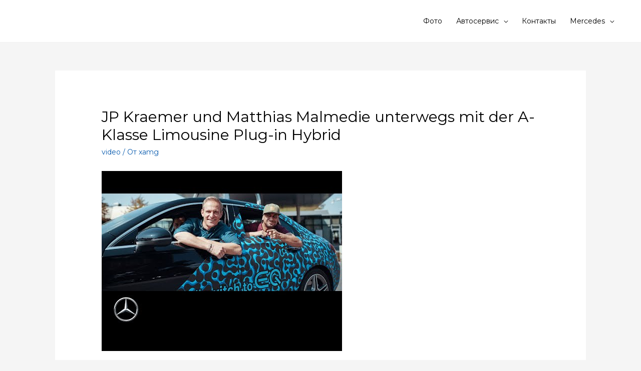

--- FILE ---
content_type: text/html; charset=UTF-8
request_url: https://xamg.ru/jp-kraemer-und-matthias-malmedie-unterwegs-mit-der-a-klasse-limousine-plug-in-hybrid/
body_size: 14553
content:
<!DOCTYPE html><html lang="ru-RU"><head><meta name="yandex-verification" content="d078ee9bf97dd025" /><meta charset="UTF-8"><meta name="viewport" content="width=device-width, initial-scale=1"><link rel="profile" href="https://gmpg.org/xfn/11"><meta name='robots' content='index, follow, max-image-preview:large, max-snippet:-1, max-video-preview:-1' /><link media="all" href="https://xamg.ru/wp-content/cache/autoptimize/css/autoptimize_982884bac356d1587c9382ef2c3a765b.css" rel="stylesheet"><title>JP Kraemer und Matthias Malmedie unterwegs mit der A-Klasse Limousine Plug-in Hybrid - СТО Mercedes-Benz AMG</title><link rel="canonical" href="https://xamg.ru/jp-kraemer-und-matthias-malmedie-unterwegs-mit-der-a-klasse-limousine-plug-in-hybrid/" /><meta property="og:locale" content="ru_RU" /><meta property="og:type" content="article" /><meta property="og:title" content="JP Kraemer und Matthias Malmedie unterwegs mit der A-Klasse Limousine Plug-in Hybrid - СТО Mercedes-Benz AMG" /><meta property="og:description" content="A 200 Limousine: Kraftstoffverbrauch kombiniert: 5,7–5,2 l/100 km; CO2-Emissionen kombiniert: 129–119 g/km.* | A 250 e Limousine: Kraftstoffverbrauch kombiniert gewichtet: 1,5–1,3 l/100 km; CO2-Emissionen kombiniert gewichtet: 35–31 g/km; Stromverbrauch gewichtet: 15,2–14,5 kWh/100 km.** A-Klasse Limousine im Doppelpack: JP Kraemer und Matthias Malmedie machen sich im A 200 auf den Weg zum Mercedes-Benz Kundencenter Sindelfingen. Dort &hellip; JP Kraemer und Matthias Malmedie unterwegs mit der A-Klasse Limousine Plug-in Hybrid Читать полностью &raquo;" /><meta property="og:url" content="https://xamg.ru/jp-kraemer-und-matthias-malmedie-unterwegs-mit-der-a-klasse-limousine-plug-in-hybrid/" /><meta property="og:site_name" content="СТО Mercedes-Benz AMG" /><meta property="article:published_time" content="2020-03-23T00:02:45+00:00" /><meta property="og:image" content="https://i1.ytimg.com/vi/LXUM9KP43eY/hqdefault.jpg" /><meta name="author" content="xamg" /><meta name="twitter:card" content="summary_large_image" /><meta name="twitter:label1" content="Написано автором" /><meta name="twitter:data1" content="xamg" /><meta name="twitter:label2" content="Примерное время для чтения" /><meta name="twitter:data2" content="1 минута" /> <script type="application/ld+json" class="yoast-schema-graph">{"@context":"https://schema.org","@graph":[{"@type":"WebPage","@id":"https://xamg.ru/jp-kraemer-und-matthias-malmedie-unterwegs-mit-der-a-klasse-limousine-plug-in-hybrid/","url":"https://xamg.ru/jp-kraemer-und-matthias-malmedie-unterwegs-mit-der-a-klasse-limousine-plug-in-hybrid/","name":"JP Kraemer und Matthias Malmedie unterwegs mit der A-Klasse Limousine Plug-in Hybrid - СТО Mercedes-Benz AMG","isPartOf":{"@id":"https://xamg.ru/#website"},"primaryImageOfPage":{"@id":"https://xamg.ru/jp-kraemer-und-matthias-malmedie-unterwegs-mit-der-a-klasse-limousine-plug-in-hybrid/#primaryimage"},"image":{"@id":"https://xamg.ru/jp-kraemer-und-matthias-malmedie-unterwegs-mit-der-a-klasse-limousine-plug-in-hybrid/#primaryimage"},"thumbnailUrl":"https://i1.ytimg.com/vi/LXUM9KP43eY/hqdefault.jpg","datePublished":"2020-03-23T00:02:45+00:00","dateModified":"2020-03-23T00:02:45+00:00","author":{"@id":"https://xamg.ru/#/schema/person/d22aafa0a72f5d427f87f4cc9ac35f91"},"breadcrumb":{"@id":"https://xamg.ru/jp-kraemer-und-matthias-malmedie-unterwegs-mit-der-a-klasse-limousine-plug-in-hybrid/#breadcrumb"},"inLanguage":"ru-RU","potentialAction":[{"@type":"ReadAction","target":["https://xamg.ru/jp-kraemer-und-matthias-malmedie-unterwegs-mit-der-a-klasse-limousine-plug-in-hybrid/"]}]},{"@type":"ImageObject","inLanguage":"ru-RU","@id":"https://xamg.ru/jp-kraemer-und-matthias-malmedie-unterwegs-mit-der-a-klasse-limousine-plug-in-hybrid/#primaryimage","url":"https://i1.ytimg.com/vi/LXUM9KP43eY/hqdefault.jpg","contentUrl":"https://i1.ytimg.com/vi/LXUM9KP43eY/hqdefault.jpg"},{"@type":"BreadcrumbList","@id":"https://xamg.ru/jp-kraemer-und-matthias-malmedie-unterwegs-mit-der-a-klasse-limousine-plug-in-hybrid/#breadcrumb","itemListElement":[{"@type":"ListItem","position":1,"name":"Главная страница","item":"https://xamg.ru/"},{"@type":"ListItem","position":2,"name":"JP Kraemer und Matthias Malmedie unterwegs mit der A-Klasse Limousine Plug-in Hybrid"}]},{"@type":"WebSite","@id":"https://xamg.ru/#website","url":"https://xamg.ru/","name":"СТО Mercedes-Benz AMG","description":"ремонт Mercedes в СПб","potentialAction":[{"@type":"SearchAction","target":{"@type":"EntryPoint","urlTemplate":"https://xamg.ru/?s={search_term_string}"},"query-input":"required name=search_term_string"}],"inLanguage":"ru-RU"},{"@type":"Person","@id":"https://xamg.ru/#/schema/person/d22aafa0a72f5d427f87f4cc9ac35f91","name":"xamg","url":"https://xamg.ru/author/admin/"}]}</script> <link rel='dns-prefetch' href='//fonts.googleapis.com' /><link rel="alternate" type="application/rss+xml" title="СТО Mercedes-Benz AMG &raquo; Лента" href="https://xamg.ru/feed/" /><link rel="alternate" type="application/rss+xml" title="СТО Mercedes-Benz AMG &raquo; Лента комментариев" href="https://xamg.ru/comments/feed/" /> <script>window._wpemojiSettings = {"baseUrl":"https:\/\/s.w.org\/images\/core\/emoji\/14.0.0\/72x72\/","ext":".png","svgUrl":"https:\/\/s.w.org\/images\/core\/emoji\/14.0.0\/svg\/","svgExt":".svg","source":{"concatemoji":"https:\/\/xamg.ru\/wp-includes\/js\/wp-emoji-release.min.js"}};
/*! This file is auto-generated */
!function(i,n){var o,s,e;function c(e){try{var t={supportTests:e,timestamp:(new Date).valueOf()};sessionStorage.setItem(o,JSON.stringify(t))}catch(e){}}function p(e,t,n){e.clearRect(0,0,e.canvas.width,e.canvas.height),e.fillText(t,0,0);var t=new Uint32Array(e.getImageData(0,0,e.canvas.width,e.canvas.height).data),r=(e.clearRect(0,0,e.canvas.width,e.canvas.height),e.fillText(n,0,0),new Uint32Array(e.getImageData(0,0,e.canvas.width,e.canvas.height).data));return t.every(function(e,t){return e===r[t]})}function u(e,t,n){switch(t){case"flag":return n(e,"\ud83c\udff3\ufe0f\u200d\u26a7\ufe0f","\ud83c\udff3\ufe0f\u200b\u26a7\ufe0f")?!1:!n(e,"\ud83c\uddfa\ud83c\uddf3","\ud83c\uddfa\u200b\ud83c\uddf3")&&!n(e,"\ud83c\udff4\udb40\udc67\udb40\udc62\udb40\udc65\udb40\udc6e\udb40\udc67\udb40\udc7f","\ud83c\udff4\u200b\udb40\udc67\u200b\udb40\udc62\u200b\udb40\udc65\u200b\udb40\udc6e\u200b\udb40\udc67\u200b\udb40\udc7f");case"emoji":return!n(e,"\ud83e\udef1\ud83c\udffb\u200d\ud83e\udef2\ud83c\udfff","\ud83e\udef1\ud83c\udffb\u200b\ud83e\udef2\ud83c\udfff")}return!1}function f(e,t,n){var r="undefined"!=typeof WorkerGlobalScope&&self instanceof WorkerGlobalScope?new OffscreenCanvas(300,150):i.createElement("canvas"),a=r.getContext("2d",{willReadFrequently:!0}),o=(a.textBaseline="top",a.font="600 32px Arial",{});return e.forEach(function(e){o[e]=t(a,e,n)}),o}function t(e){var t=i.createElement("script");t.src=e,t.defer=!0,i.head.appendChild(t)}"undefined"!=typeof Promise&&(o="wpEmojiSettingsSupports",s=["flag","emoji"],n.supports={everything:!0,everythingExceptFlag:!0},e=new Promise(function(e){i.addEventListener("DOMContentLoaded",e,{once:!0})}),new Promise(function(t){var n=function(){try{var e=JSON.parse(sessionStorage.getItem(o));if("object"==typeof e&&"number"==typeof e.timestamp&&(new Date).valueOf()<e.timestamp+604800&&"object"==typeof e.supportTests)return e.supportTests}catch(e){}return null}();if(!n){if("undefined"!=typeof Worker&&"undefined"!=typeof OffscreenCanvas&&"undefined"!=typeof URL&&URL.createObjectURL&&"undefined"!=typeof Blob)try{var e="postMessage("+f.toString()+"("+[JSON.stringify(s),u.toString(),p.toString()].join(",")+"));",r=new Blob([e],{type:"text/javascript"}),a=new Worker(URL.createObjectURL(r),{name:"wpTestEmojiSupports"});return void(a.onmessage=function(e){c(n=e.data),a.terminate(),t(n)})}catch(e){}c(n=f(s,u,p))}t(n)}).then(function(e){for(var t in e)n.supports[t]=e[t],n.supports.everything=n.supports.everything&&n.supports[t],"flag"!==t&&(n.supports.everythingExceptFlag=n.supports.everythingExceptFlag&&n.supports[t]);n.supports.everythingExceptFlag=n.supports.everythingExceptFlag&&!n.supports.flag,n.DOMReady=!1,n.readyCallback=function(){n.DOMReady=!0}}).then(function(){return e}).then(function(){var e;n.supports.everything||(n.readyCallback(),(e=n.source||{}).concatemoji?t(e.concatemoji):e.wpemoji&&e.twemoji&&(t(e.twemoji),t(e.wpemoji)))}))}((window,document),window._wpemojiSettings);</script> <link rel='stylesheet' id='astra-google-fonts-css' href='//fonts.googleapis.com/css?family=Montserrat%3A400%2C300&#038;display=fallback&#038;ver=2.3.4' media='all' /><link rel='stylesheet' id='elementor-post-1767-css' href='https://xamg.ru/wp-content/cache/autoptimize/css/autoptimize_single_503a2393056d2bde3d36619fe60e2813.css' media='all' /><link rel='stylesheet' id='elementor-post-515-css' href='https://xamg.ru/wp-content/cache/autoptimize/css/autoptimize_single_ce846074e3f543b717a2b0177d6f44be.css' media='all' /><link rel='stylesheet' id='google-fonts-1-css' href='https://fonts.googleapis.com/css?family=Roboto%3A100%2C100italic%2C200%2C200italic%2C300%2C300italic%2C400%2C400italic%2C500%2C500italic%2C600%2C600italic%2C700%2C700italic%2C800%2C800italic%2C900%2C900italic%7CRoboto+Slab%3A100%2C100italic%2C200%2C200italic%2C300%2C300italic%2C400%2C400italic%2C500%2C500italic%2C600%2C600italic%2C700%2C700italic%2C800%2C800italic%2C900%2C900italic&#038;display=auto&#038;subset=cyrillic&#038;ver=6.4.7' media='all' /> <!--[if IE]> <script src="https://xamg.ru/wp-content/themes/astra/assets/js/minified/flexibility.min.js" id="astra-flexibility-js"></script> <script id="astra-flexibility-js-after">flexibility(document.documentElement);</script> <![endif]--><link rel="https://api.w.org/" href="https://xamg.ru/wp-json/" /><link rel="alternate" type="application/json" href="https://xamg.ru/wp-json/wp/v2/posts/728" /><link rel="EditURI" type="application/rsd+xml" title="RSD" href="https://xamg.ru/xmlrpc.php?rsd" /><meta name="generator" content="WordPress 6.4.7" /><link rel='shortlink' href='https://xamg.ru/?p=728' /><link rel="alternate" type="application/json+oembed" href="https://xamg.ru/wp-json/oembed/1.0/embed?url=https%3A%2F%2Fxamg.ru%2Fjp-kraemer-und-matthias-malmedie-unterwegs-mit-der-a-klasse-limousine-plug-in-hybrid%2F" /><link rel="alternate" type="text/xml+oembed" href="https://xamg.ru/wp-json/oembed/1.0/embed?url=https%3A%2F%2Fxamg.ru%2Fjp-kraemer-und-matthias-malmedie-unterwegs-mit-der-a-klasse-limousine-plug-in-hybrid%2F&#038;format=xml" /> <script type="text/javascript">window._wp_rp_static_base_url = 'https://wprp.sovrn.com/static/';
	window._wp_rp_wp_ajax_url = "https://xamg.ru/wp-admin/admin-ajax.php";
	window._wp_rp_plugin_version = '3.6.4';
	window._wp_rp_post_id = '728';
	window._wp_rp_num_rel_posts = '6';
	window._wp_rp_thumbnails = true;
	window._wp_rp_post_title = 'JP+Kraemer+und+Matthias+Malmedie+unterwegs+mit+der+A-Klasse+Limousine+Plug-in+Hybrid';
	window._wp_rp_post_tags = ['%D0%B0%D0%B2%D1%82%D0%BE', 'video', 'mit', 'jp', 'de', 'youtub', 'von', 'hybrid', 'matthia', 'vo', 'mercedesbenz', 'und', 'der', 'limousin', 'plugin', 'art', 'pa'];
	window._wp_rp_promoted_content = true;</script> <link rel="icon" href="https://xamg.ru/wp-content/uploads/2018/01/Bez-nazvaniya-1-1-100x100.jpg" sizes="32x32" /><link rel="icon" href="https://xamg.ru/wp-content/uploads/2018/01/Bez-nazvaniya-1-1.jpg" sizes="192x192" /><link rel="apple-touch-icon" href="https://xamg.ru/wp-content/uploads/2018/01/Bez-nazvaniya-1-1.jpg" /><meta name="msapplication-TileImage" content="https://xamg.ru/wp-content/uploads/2018/01/Bez-nazvaniya-1-1.jpg" /></head><body itemtype='https://schema.org/Blog' itemscope='itemscope' class="post-template-default single single-post postid-728 single-format-standard ehf-footer ehf-template-astra ehf-stylesheet-astra ast-desktop ast-separate-container ast-two-container ast-no-sidebar astra-2.3.4 ast-header-custom-item-inside ast-blog-single-style-1 ast-single-post ast-inherit-site-logo-transparent ast-normal-title-enabled elementor-default elementor-kit-1767"><div 
 class="hfeed site" id="page"> <a class="skip-link screen-reader-text" href="#content">Перейти к содержимому</a><header 
 class="site-header header-main-layout-1 ast-primary-menu-enabled ast-hide-custom-menu-mobile ast-menu-toggle-icon ast-mobile-header-inline" id="masthead" itemtype="https://schema.org/WPHeader" itemscope="itemscope"		><div class="main-header-bar-wrap"><div class="main-header-bar"><div class="ast-container"><div class="ast-flex main-header-container"><div class="site-branding"><div
 class="ast-site-identity" itemtype="https://schema.org/Organization" itemscope="itemscope"			></div></div><div class="ast-mobile-menu-buttons"><div class="ast-button-wrap"> <button type="button" class="menu-toggle main-header-menu-toggle  ast-mobile-menu-buttons-fill "  aria-controls='primary-menu' aria-expanded='false'> <span class="screen-reader-text">Главное меню</span> <span class="menu-toggle-icon"></span> </button></div></div><div class="ast-main-header-bar-alignment"><div class="main-header-bar-navigation"><nav class="ast-flex-grow-1 navigation-accessibility" id="site-navigation" aria-label="Site Navigation" itemtype="https://schema.org/SiteNavigationElement" itemscope="itemscope"><div class="main-navigation"><ul id="primary-menu" class="main-header-menu ast-nav-menu ast-flex ast-justify-content-flex-end  submenu-with-border"><li id="menu-item-2291" class="menu-item menu-item-type-custom menu-item-object-custom menu-item-2291"><a href="https://xamg.ru/foto-rabot-mersedes/">Фото</a></li><li id="menu-item-591" class="menu-item menu-item-type-custom menu-item-object-custom menu-item-home menu-item-has-children menu-item-591"><a href="https://xamg.ru/">Автосервис</a><button class="ast-menu-toggle" role="button" aria-expanded="false"><span class="screen-reader-text">Переключатель меню</span></button><ul class="sub-menu"><li id="menu-item-2811" class="menu-item menu-item-type-post_type menu-item-object-page menu-item-2811"><a href="https://xamg.ru/evakuator/">Эвакуатор</a></li><li id="menu-item-3051" class="menu-item menu-item-type-post_type menu-item-object-post menu-item-3051"><a href="https://xamg.ru/remont-forsunok-bosch-v-sankt-peterburge-vse-chto-nuzhno-znat/">Ремонт форсунок Bosch в Санкт-Петербурге: все, что нужно знать</a></li><li id="menu-item-426" class="menu-item menu-item-type-post_type menu-item-object-page menu-item-426"><a href="https://xamg.ru/remont-dvigatelya-mersedes/">Ремонт двигателя Мерседес</a></li><li id="menu-item-429" class="menu-item menu-item-type-post_type menu-item-object-page menu-item-429"><a href="https://xamg.ru/remont-mostov-mersedes/">Ремонт мостов Мерседес</a></li><li id="menu-item-434" class="menu-item menu-item-type-post_type menu-item-object-page menu-item-434"><a href="https://xamg.ru/remont-reduktora-mersedes/">Ремонт редуктора Мерседес</a></li><li id="menu-item-438" class="menu-item menu-item-type-post_type menu-item-object-page menu-item-438"><a href="https://xamg.ru/remont-hodovoj-chasti/">Ремонт ходовой части</a></li><li id="menu-item-430" class="menu-item menu-item-type-post_type menu-item-object-page menu-item-430"><a href="https://xamg.ru/remont-pnevmopodveski-airmatic/">Ремонт пневмоподвески (AirMatic)</a></li><li id="menu-item-431" class="menu-item menu-item-type-post_type menu-item-object-page menu-item-431"><a href="https://xamg.ru/remont-razdatochnoj-korobki-razdatki/">Ремонт раздаточной коробки (раздатки)</a></li><li id="menu-item-435" class="menu-item menu-item-type-post_type menu-item-object-page menu-item-435"><a href="https://xamg.ru/remont-rulevogo-upravleniya/">Ремонт рулевого управления</a></li><li id="menu-item-432" class="menu-item menu-item-type-post_type menu-item-object-page menu-item-432"><a href="https://xamg.ru/remont-razdatochnoj-korobki-mersedes/">Ремонт раздаточной коробки Мерседес</a></li><li id="menu-item-427" class="menu-item menu-item-type-post_type menu-item-object-page menu-item-427"><a href="https://xamg.ru/remont-mersedes-lyuboj-slozhnosti-zapchasti-mersedes/">Ремонт Мерседес любой сложности, запчасти Мерседес</a></li><li id="menu-item-433" class="menu-item menu-item-type-post_type menu-item-object-page menu-item-433"><a href="https://xamg.ru/remont-reduktora/">Ремонт редуктора</a></li><li id="menu-item-436" class="menu-item menu-item-type-post_type menu-item-object-page menu-item-436"><a href="https://xamg.ru/remont-salona-i-predprodazhnaya-podgotovka-avtomobilej-mersedes/">Ремонт салона и предпродажная подготовка автомобилей Мерседес</a></li><li id="menu-item-437" class="menu-item menu-item-type-post_type menu-item-object-page menu-item-437"><a href="https://xamg.ru/remont-torpedo/">Ремонт торпедо</a></li><li id="menu-item-428" class="menu-item menu-item-type-post_type menu-item-object-page menu-item-428"><a href="https://xamg.ru/remont-mosta/">Ремонт моста</a></li><li id="menu-item-440" class="menu-item menu-item-type-post_type menu-item-object-page menu-item-440"><a href="https://xamg.ru/rusifikatsiya-comand/">Русификация Comand</a></li><li id="menu-item-441" class="menu-item menu-item-type-post_type menu-item-object-page menu-item-441"><a href="https://xamg.ru/salon/">САЛОН</a></li><li id="menu-item-442" class="menu-item menu-item-type-post_type menu-item-object-page menu-item-442"><a href="https://xamg.ru/sertifitsirovannoe-spetsialnoe-oborudovanie/">Сертифицированное специальное оборудование</a></li><li id="menu-item-439" class="menu-item menu-item-type-post_type menu-item-object-page menu-item-439"><a href="https://xamg.ru/restajling-mersedes-s-klass-w221-v-2011-g/">Рестайлинг Мерседес S-класс W221 в 2011 г.</a></li><li id="menu-item-446" class="menu-item menu-item-type-post_type menu-item-object-page menu-item-446"><a href="https://xamg.ru/tyuning-mercedes/">Тюнинг mercedes</a></li><li id="menu-item-447" class="menu-item menu-item-type-post_type menu-item-object-page menu-item-447"><a href="https://xamg.ru/udobnoe-geograficheskoe-polozhenie-tehtsentra/">Удобное географическое положение техцентра</a></li><li id="menu-item-445" class="menu-item menu-item-type-post_type menu-item-object-page menu-item-445"><a href="https://xamg.ru/to-mercedes/">ТО mercedes</a></li><li id="menu-item-444" class="menu-item menu-item-type-post_type menu-item-object-page menu-item-444"><a href="https://xamg.ru/tehnicheskij-tsentr/">Технический центр</a></li><li id="menu-item-443" class="menu-item menu-item-type-post_type menu-item-object-page menu-item-443"><a href="https://xamg.ru/shod-razval/">Сход-развал</a></li><li id="menu-item-448" class="menu-item menu-item-type-post_type menu-item-object-page menu-item-448"><a href="https://xamg.ru/uslugi-i-tseny/">Услуги и цены</a></li></ul></li><li id="menu-item-122" class="menu-item menu-item-type-post_type menu-item-object-page menu-item-122"><a href="https://xamg.ru/kontakty/">Контакты</a></li><li id="menu-item-425" class="menu-item menu-item-type-post_type menu-item-object-page menu-item-has-children menu-item-425"><a href="https://xamg.ru/avtoservis-mercedes/">Mercedes</a><button class="ast-menu-toggle" role="button" aria-expanded="false"><span class="screen-reader-text">Переключатель меню</span></button><ul class="sub-menu"><li id="menu-item-449" class="menu-item menu-item-type-post_type menu-item-object-page menu-item-449"><a href="https://xamg.ru/ustanovka-comand-na-mersedes/">Установка Comand на Мерседес</a></li><li id="menu-item-450" class="menu-item menu-item-type-post_type menu-item-object-page menu-item-450"><a href="https://xamg.ru/himchistka-salona/">Химчистка салона</a></li><li id="menu-item-451" class="menu-item menu-item-type-post_type menu-item-object-page menu-item-451"><a href="https://xamg.ru/tseny-na-obsluzhivanie-i-remont-mersedes/">Цены на обслуживание и ремонт Мерседес</a></li><li id="menu-item-452" class="menu-item menu-item-type-post_type menu-item-object-page menu-item-452"><a href="https://xamg.ru/shinomontazh/">Шиномонтаж</a></li><li id="menu-item-453" class="menu-item menu-item-type-post_type menu-item-object-page menu-item-453"><a href="https://xamg.ru/elektrika-mercedes/">Электрика mercedes</a></li><li id="menu-item-374" class="menu-item menu-item-type-post_type menu-item-object-page menu-item-374"><a href="https://xamg.ru/avtoservis-mercedes/">Автосервис Mercedes</a></li><li id="menu-item-375" class="menu-item menu-item-type-post_type menu-item-object-page menu-item-375"><a href="https://xamg.ru/avtomobilnaya-mojka/">Автомобильная мойка</a></li><li id="menu-item-376" class="menu-item menu-item-type-post_type menu-item-object-page menu-item-376"><a href="https://xamg.ru/avtoservis-mercedes/">Автосервис Mercedes</a></li><li id="menu-item-377" class="menu-item menu-item-type-post_type menu-item-object-page menu-item-377"><a href="https://xamg.ru/adaptatsiya-mersedes-iz-ssha/">Адаптация Мерседес из США</a></li><li id="menu-item-378" class="menu-item menu-item-type-post_type menu-item-object-page menu-item-378"><a href="https://xamg.ru/antibakterialnaya-obrabotka-chistka-dezinfektsiya-konditsionera/">Антибактериальная обработка/ чистка/ дезинфекция кондиционера</a></li><li id="menu-item-379" class="menu-item menu-item-type-post_type menu-item-object-page menu-item-379"><a href="https://xamg.ru/vosstanovlenie-i-remont-salona/">Восстановление и ремонт салона</a></li><li id="menu-item-380" class="menu-item menu-item-type-post_type menu-item-object-page menu-item-380"><a href="https://xamg.ru/garantiya-kachestva-remonta/">Гарантия качества ремонта</a></li><li id="menu-item-381" class="menu-item menu-item-type-post_type menu-item-object-page menu-item-381"><a href="https://xamg.ru/diagnostika/">ДИАГНОСТИКА</a></li><li id="menu-item-382" class="menu-item menu-item-type-post_type menu-item-object-page menu-item-382"><a href="https://xamg.ru/diagnostika-mercedes/">Диагностика mercedes</a></li><li id="menu-item-383" class="menu-item menu-item-type-post_type menu-item-object-page menu-item-383"><a href="https://xamg.ru/diagnostika-avtomobilej-mercedes/">Диагностика автомобилей Mercedes</a></li><li id="menu-item-384" class="menu-item menu-item-type-post_type menu-item-object-page menu-item-384"><a href="https://xamg.ru/diagnostika-avtomobilya-pered-pokupkoj/">Диагностика автомобиля перед покупкой</a></li><li id="menu-item-385" class="menu-item menu-item-type-post_type menu-item-object-page menu-item-385"><a href="https://xamg.ru/diagnostika-dvigatelya/">Диагностика двигателя</a></li><li id="menu-item-386" class="menu-item menu-item-type-post_type menu-item-object-page menu-item-386"><a href="https://xamg.ru/diagnostika-i-remont-konditsionera/">Диагностика и ремонт кондиционера</a></li><li id="menu-item-387" class="menu-item menu-item-type-post_type menu-item-object-page menu-item-387"><a href="https://xamg.ru/diagnostika-korobki-peredach-akpp/">Диагностика коробки передач (АКПП)</a></li><li id="menu-item-388" class="menu-item menu-item-type-post_type menu-item-object-page menu-item-388"><a href="https://xamg.ru/diagnostika-sistem-otopleniya-i-konditsionirovaniya/">Диагностика систем отопления и кондиционирования</a></li><li id="menu-item-389" class="menu-item menu-item-type-post_type menu-item-object-page menu-item-389"><a href="https://xamg.ru/diagnostika-toplivnoj-sistemy/">Диагностика топливной системы</a></li><li id="menu-item-390" class="menu-item menu-item-type-post_type menu-item-object-page menu-item-390"><a href="https://xamg.ru/diagnostika-elektronnyh-sistem/">Диагностика электронных систем</a></li><li id="menu-item-391" class="menu-item menu-item-type-post_type menu-item-object-page menu-item-391"><a href="https://xamg.ru/zapravka-konditsionera/">Заправка кондиционера</a></li><li id="menu-item-392" class="menu-item menu-item-type-post_type menu-item-object-page menu-item-392"><a href="https://xamg.ru/zapchasti-mercedes/">Запчасти mercedes</a></li><li id="menu-item-393" class="menu-item menu-item-type-post_type menu-item-object-page menu-item-393"><a href="https://xamg.ru/kamera-zadnego-vida-na-mersedes/">Камера заднего вида на Мерседес</a></li><li id="menu-item-394" class="menu-item menu-item-type-post_type menu-item-object-page menu-item-394"><a href="https://xamg.ru/kachestvennye-uslugi-po-obsluzhivaniyu-i-remontu-avtomobilej-mersedes/">Качественные услуги по обслуживанию и ремонту автомобилей Мерседес</a></li><li id="menu-item-395" class="menu-item menu-item-type-post_type menu-item-object-page menu-item-395"><a href="https://xamg.ru/klyuchevye-momenty-tehnicheskogo-tsentra/">Ключевые моменты технического центра</a></li><li id="menu-item-396" class="menu-item menu-item-type-post_type menu-item-object-page menu-item-396"><a href="https://xamg.ru/kompyuternaya-diagnostika/">Компьютерная диагностика</a></li><li id="menu-item-397" class="menu-item menu-item-type-post_type menu-item-object-page menu-item-397"><a href="https://xamg.ru/kontakty/">Контакты Mercedes СТО</a></li><li id="menu-item-398" class="menu-item menu-item-type-post_type menu-item-object-page menu-item-398"><a href="https://xamg.ru/kuzovnoj-i-pokraska-mercedes/">Кузовной и покраска mercedes</a></li><li id="menu-item-399" class="menu-item menu-item-type-post_type menu-item-object-page menu-item-399"><a href="https://xamg.ru/modeli-comand-mercedes/">Модели Comand Mercedes</a></li><li id="menu-item-400" class="menu-item menu-item-type-post_type menu-item-object-page menu-item-400"><a href="https://xamg.ru/multimedia/">МУЛЬТИМЕДИА</a></li><li id="menu-item-401" class="menu-item menu-item-type-post_type menu-item-object-page menu-item-401"><a href="https://xamg.ru/multimedia-i-navigatsiya-mersedes/">Мультимедиа и навигация Мерседес</a></li><li id="menu-item-402" class="menu-item menu-item-type-post_type menu-item-object-page menu-item-402"><a href="https://xamg.ru/neispravnostej-mersedes/">Неисправностей Мерседес</a></li><li id="menu-item-403" class="menu-item menu-item-type-post_type menu-item-object-page menu-item-403"><a href="https://xamg.ru/obnovlenie-navigatsii/">Обновление навигации</a></li><li id="menu-item-404" class="menu-item menu-item-type-post_type menu-item-object-page menu-item-404"><a href="https://xamg.ru/obsluzhivaem-mersedesy/">Обслуживаем Мерседесы</a></li><li id="menu-item-405" class="menu-item menu-item-type-post_type menu-item-object-page menu-item-405"><a href="https://xamg.ru/obsluzhivanie-mercedes/">Обслуживание mercedes</a></li><li id="menu-item-406" class="menu-item menu-item-type-post_type menu-item-object-page menu-item-406"><a href="https://xamg.ru/obsluzhivanie-avto/">ОБСЛУЖИВАНИЕ АВТО</a></li><li id="menu-item-407" class="menu-item menu-item-type-post_type menu-item-object-page menu-item-407"><a href="https://xamg.ru/obsluzhivanie-avtomobilej-mercedes/">Обслуживание автомобилей Mercedes</a></li><li id="menu-item-408" class="menu-item menu-item-type-post_type menu-item-object-page menu-item-408"><a href="https://xamg.ru/obsluzhivanie-kommercheskih-avtomobilej/">Обслуживание коммерческих автомобилей</a></li><li id="menu-item-409" class="menu-item menu-item-type-post_type menu-item-object-page menu-item-409"><a href="https://xamg.ru/opytnyj-i-vnimatelnyj-personal/">Опытный и внимательный персонал</a></li><li id="menu-item-410" class="menu-item menu-item-type-post_type menu-item-object-page menu-item-410"><a href="https://xamg.ru/originalnye-zapchasti/">Оригинальные запчасти</a></li><li id="menu-item-411" class="menu-item menu-item-type-post_type menu-item-object-page menu-item-411"><a href="https://xamg.ru/osnashheny-sovremennymi-tehnicheskimi-sredstvami/">Оснащены современными техническими средствами</a></li><li id="menu-item-412" class="menu-item menu-item-type-post_type menu-item-object-page menu-item-412"><a href="https://xamg.ru/ochistka-radiatorov-sistemy-ohlazhdeniya-i-konditsionirovaniya/">Очистка радиаторов системы охлаждения и кондиционирования</a></li><li id="menu-item-413" class="menu-item menu-item-type-post_type menu-item-object-page menu-item-413"><a href="https://xamg.ru/planovoe-tehnicheskoe-obsluzhivanie-to/">Плановое техническое обслуживание (ТО)</a></li><li id="menu-item-414" class="menu-item menu-item-type-post_type menu-item-object-page menu-item-414"><a href="https://xamg.ru/polirovka-kuzova/">Полировка кузова</a></li><li id="menu-item-415" class="menu-item menu-item-type-post_type menu-item-object-page menu-item-415"><a href="https://xamg.ru/regulirovka-sveta-far/">Регулировка света фар</a></li><li id="menu-item-416" class="menu-item menu-item-type-post_type menu-item-object-page menu-item-416"><a href="https://xamg.ru/remont/">РЕМОНТ</a></li><li id="menu-item-417" class="menu-item menu-item-type-post_type menu-item-object-page menu-item-417"><a href="https://xamg.ru/remont-airbag/">Ремонт AirBag</a></li><li id="menu-item-418" class="menu-item menu-item-type-post_type menu-item-object-page menu-item-418"><a href="https://xamg.ru/remont-mercedes/">Ремонт mercedes</a></li><li id="menu-item-419" class="menu-item menu-item-type-post_type menu-item-object-page menu-item-419"><a href="https://xamg.ru/remont-avtomobilej-mercedes/">Ремонт автомобилей Mercedes</a></li><li id="menu-item-420" class="menu-item menu-item-type-post_type menu-item-object-page menu-item-420"><a href="https://xamg.ru/remont-agregatov/">Ремонт агрегатов</a></li><li id="menu-item-421" class="menu-item menu-item-type-post_type menu-item-object-page menu-item-421"><a href="https://xamg.ru/remont-akpp-avtomaticheskoj-korobki-peredach/">Ремонт АКПП (автоматической коробки передач)</a></li><li id="menu-item-422" class="menu-item menu-item-type-post_type menu-item-object-page menu-item-422"><a href="https://xamg.ru/remont-akpp-mersedes/">Ремонт АКПП Мерседес</a></li><li id="menu-item-423" class="menu-item menu-item-type-post_type menu-item-object-page menu-item-423"><a href="https://xamg.ru/remont-gidro-pnevmaticheskoj-podveski-abc/">Ремонт гидро-пневматической подвески (ABC)</a></li><li id="menu-item-424" class="menu-item menu-item-type-post_type menu-item-object-page menu-item-424"><a href="https://xamg.ru/remont-dvigatelya/">Ремонт двигателя</a></li><li id="menu-item-2292" class="menu-item menu-item-type-custom menu-item-object-custom menu-item-2292"><a href="http://vvvs.ru/viewtopic.php?id=20#p23">Про ремонт ГРМ и нас</a></li><li id="menu-item-2293" class="menu-item menu-item-type-custom menu-item-object-custom menu-item-2293"><a href="http://vvvs.ru/viewtopic.php?id=20#p23">Про ремонт ГРМ и нас</a></li><li id="menu-item-1070" class="menu-item menu-item-type-custom menu-item-object-custom menu-item-1070"><a href="https://xamg.ru/kto-platit-za-evakuator/">Эвакуатор</a></li><li id="menu-item-829" class="menu-item menu-item-type-custom menu-item-object-custom menu-item-829"><a href="https://xamg.ru/evakuatsiya-avtomobilej-s-polnym-privodom/">Эвакуатор СПб 24 часа</a></li><li id="menu-item-828" class="menu-item menu-item-type-custom menu-item-object-custom menu-item-828"><a href="https://avtopomosh911.ru/servis/mobilshinka/">шиномонтаж 24</a></li><li id="menu-item-831" class="menu-item menu-item-type-custom menu-item-object-custom menu-item-831"><a href="https://7bmw.ru/remont-dizelnyh-dvigatelej-tnvd-i-forsunok/">Ремонт дизельных двигателей, тнвд и форсунок</a></li><li id="menu-item-830" class="menu-item menu-item-type-custom menu-item-object-custom menu-item-830"><a href="https://51u.ru/">Натяжные потолки СПб цены с установкой под ключ недорого</a></li><li id="menu-item-2297" class="menu-item menu-item-type-post_type menu-item-object-page menu-item-2297"><a href="https://xamg.ru/remont-mersedesml-350-w166/">Ремонт МерседесMl 350 w166</a></li><li id="menu-item-2305" class="menu-item menu-item-type-post_type menu-item-object-page menu-item-2305"><a href="https://xamg.ru/remont-mersedes-to/">Ремонт Мерседес то</a></li><li id="menu-item-2363" class="menu-item menu-item-type-post_type menu-item-object-page menu-item-2363"><a href="https://xamg.ru/remont-gbts-mercedes-benz-vito/">Ремонт ГБЦ Mercedes-Benz Vito</a></li><li id="menu-item-2331" class="menu-item menu-item-type-post_type menu-item-object-page menu-item-2331"><a href="https://xamg.ru/remont-mersedes-zamena-zadnih-tormoznyh-kolodok/">Ремонт Мерседес Замена задних тормозных колодок</a></li><li id="menu-item-2400" class="menu-item menu-item-type-post_type menu-item-object-page menu-item-2400"><a href="https://xamg.ru/mercedes-benz-zamena-lamp-osveshheniya/">Mercedes-Benz замена ламп освещения </a></li><li id="menu-item-2383" class="menu-item menu-item-type-post_type menu-item-object-page menu-item-2383"><a href="https://xamg.ru/remont-mercedes-benz-gla-klass/">Ремонт Mercedes-Benz GLA-класс</a></li><li id="menu-item-2428" class="menu-item menu-item-type-post_type menu-item-object-page menu-item-2428"><a href="https://xamg.ru/remont-mersedes-gl-w166-2012/">Ремонт Мерседес GL w166 2012</a></li><li id="menu-item-2470" class="menu-item menu-item-type-post_type menu-item-object-page menu-item-2470"><a href="https://xamg.ru/kompyuternaya-ekspress-diagnostika-s-udaleniem-oshibok-mercedes-benz/">Компьютерная экспресс диагностика с удалением ошибок Mercedes-Benz</a></li><li id="menu-item-2475" class="menu-item menu-item-type-post_type menu-item-object-page menu-item-2475"><a href="https://xamg.ru/forsunka-mehanicheskaya-remont-mercedes-benz/">Форсунка механическая ремонт Mercedes-Benz</a></li><li id="menu-item-2479" class="menu-item menu-item-type-post_type menu-item-object-page menu-item-2479"><a href="https://xamg.ru/kolodki-tormoznye-zamena-remont-mercedes-benz/">Колодки тормозные замена ремонт Mercedes-Benz</a></li><li id="menu-item-2486" class="menu-item menu-item-type-post_type menu-item-object-page menu-item-2486"><a href="https://xamg.ru/inzhektor-mercedes-benz-common-rail-bosch-piezo-denso-delphi-siemens-diagnostika-remont-mercedes-benz/">Инжектор Mercedes-Benz (Common Rail) Bosch Piezo, Denso, Delphi, Siemens диагностика ремонт Mercedes-Benz</a></li><li id="menu-item-2490" class="menu-item menu-item-type-post_type menu-item-object-page menu-item-2490"><a href="https://xamg.ru/inzhektor-common-rail-bosch-elektromagnitnyj-diagnostika-mercedes-benz-remont/">Инжектор (Common Rail) Bosch электромагнитный диагностика Mercedes-Benz ремонт</a></li><li id="menu-item-2505" class="menu-item menu-item-type-post_type menu-item-object-page menu-item-2505"><a href="https://xamg.ru/remont-mersedes-benz-e-klass-2014g/">Ремонт Мерседес benz E-класс 2014г</a></li><li id="menu-item-2545" class="menu-item menu-item-type-post_type menu-item-object-page menu-item-2545"><a href="https://xamg.ru/remont-mersedes-e-klass-2017/">Ремонт Мерседес Е класс 2017</a></li><li id="menu-item-2526" class="menu-item menu-item-type-post_type menu-item-object-page menu-item-2526"><a href="https://xamg.ru/remont-mersedes-benz-c-class-2009g/">Ремонт Мерседес Benz C-class 2009г</a></li><li id="menu-item-2559" class="menu-item menu-item-type-post_type menu-item-object-page menu-item-2559"><a href="https://xamg.ru/remont-mersedes-remont-dvs/">Ремонт Мерседес ремонт ДВС</a></li><li id="menu-item-2573" class="menu-item menu-item-type-post_type menu-item-object-page menu-item-2573"><a href="https://xamg.ru/remont-mersedes-benz-w176-2014g/">Ремонт Мерседес benz w176 2014г</a></li><li id="menu-item-2587" class="menu-item menu-item-type-post_type menu-item-object-page menu-item-2587"><a href="https://xamg.ru/remont-mersedes-benz-e-320-2004g/">Ремонт Мерседес Benz E 320 2004г</a></li><li id="menu-item-2601" class="menu-item menu-item-type-post_type menu-item-object-page menu-item-2601"><a href="https://xamg.ru/remont-mersedes-cls-2007/">Ремонт Мерседес ClS 2007</a></li><li id="menu-item-2621" class="menu-item menu-item-type-post_type menu-item-object-page menu-item-2621"><a href="https://xamg.ru/remont-mersedes-e-klass-2014g/">Ремонт Мерседес Е класс 2014г</a></li><li id="menu-item-2678" class="menu-item menu-item-type-post_type menu-item-object-page menu-item-2678"><a href="https://xamg.ru/remont-mersedes-benz-2004g/">Ремонт Мерседес Benz 2004г</a></li><li id="menu-item-2692" class="menu-item menu-item-type-post_type menu-item-object-page menu-item-2692"><a href="https://xamg.ru/remont-mersedes-benz-gle-450-2016g/">Ремонт Мерседес Benz Gle 450 2016г</a></li><li id="menu-item-2709" class="menu-item menu-item-type-post_type menu-item-object-page menu-item-2709"><a href="https://xamg.ru/mercedes-benz-a-klass-1990g/">Mercedes-Benz A класс 1990г</a></li><li id="menu-item-2635" class="menu-item menu-item-type-post_type menu-item-object-page menu-item-2635"><a href="https://xamg.ru/remont-mercedes-benz-c-class-c240-2004g/">Ремонт Mercedes-Benz C-Class C240 2004г</a></li><li id="menu-item-2736" class="menu-item menu-item-type-post_type menu-item-object-page menu-item-2736"><a href="https://xamg.ru/remont-mersedes-benz-glk-350-d-2019g/">Ремонт Мерседес-benz GLK 350 D 2019г</a></li><li id="menu-item-2749" class="menu-item menu-item-type-post_type menu-item-object-page menu-item-2749"><a href="https://xamg.ru/remont-mersedes-benz-glk-350-2019g/">Ремонт Мерседес-benz GLK 350 2019г</a></li><li id="menu-item-2766" class="menu-item menu-item-type-post_type menu-item-object-page menu-item-2766"><a href="https://xamg.ru/remont-mersedes-benz-vito-2015g/">Ремонт Мерседес-Benz Vito-2015г</a></li><li id="menu-item-2782" class="menu-item menu-item-type-post_type menu-item-object-page menu-item-2782"><a href="https://xamg.ru/remont-mersedes-benz-e300/">Ремонт Мерседес Benz E300</a></li><li id="menu-item-2795" class="menu-item menu-item-type-post_type menu-item-object-page menu-item-2795"><a href="https://xamg.ru/remont-mersedes-benz-gl-2006g/">Ремонт Мерседес benz GL 2006г</a></li><li id="menu-item-2819" class="menu-item menu-item-type-post_type menu-item-object-page menu-item-2819"><a href="https://xamg.ru/remont-mersedes-benz-gl-klass-2008g/">Ремонт Мерседес-benz GL класс 2008г</a></li><li id="menu-item-2838" class="menu-item menu-item-type-post_type menu-item-object-page menu-item-2838"><a href="https://xamg.ru/remont-mersedes-benz-2013-g/">Ремонт Мерседес benz 2013 г</a></li><li id="menu-item-2861" class="menu-item menu-item-type-post_type menu-item-object-page menu-item-2861"><a href="https://xamg.ru/remont-mersedes-benz-vito-2007/">Ремонт Мерседес benz Vito 2007</a></li><li id="menu-item-2874" class="menu-item menu-item-type-post_type menu-item-object-page menu-item-2874"><a href="https://xamg.ru/remont-mersedes-sprinter-909-2014g/">Ремонт Мерседес sprinter 909 2014г</a></li><li id="menu-item-2898" class="menu-item menu-item-type-post_type menu-item-object-page menu-item-2898"><a href="https://xamg.ru/remont-mercedes-benz-gl-350-2014/">Ремонт Mercedes Benz GL 350 2014</a></li><li id="menu-item-2914" class="menu-item menu-item-type-post_type menu-item-object-page menu-item-2914"><a href="https://xamg.ru/remont-mercedes-benz-gla200-2015g/">Ремонт Mercedes Benz GLA200 2015г</a></li><li id="menu-item-2929" class="menu-item menu-item-type-post_type menu-item-object-page menu-item-2929"><a href="https://xamg.ru/remont-mercedes-benz-sprinter-2012g/">Ремонт Mercedes Benz Sprinter 2012г</a></li><li id="menu-item-2948" class="menu-item menu-item-type-post_type menu-item-object-page menu-item-2948"><a href="https://xamg.ru/remont-mercedes-benz-vito-2007g/">Ремонт Mercedes Benz Vito 2007г</a></li><li id="menu-item-2985" class="menu-item menu-item-type-post_type menu-item-object-page menu-item-2985"><a href="https://xamg.ru/remont-mercedes-benz-g-500/">Ремонт Mercedes Benz G 500</a></li></ul></li></ul></div></nav></div></div></div></div></div></div></header><div id="content" class="site-content"><div class="ast-container"><div id="primary" class="content-area primary"><main id="main" class="site-main"><article 
 class="post-728 post type-post status-publish format-standard hentry category-video tag-avto ast-article-single" id="post-728" itemtype="https://schema.org/CreativeWork" itemscope="itemscope"><div class="ast-post-format- ast-no-thumb single-layout-1"><header class="entry-header ast-no-thumbnail"><div class="ast-single-post-order"><h1 class="entry-title" itemprop="headline">JP Kraemer und Matthias Malmedie unterwegs mit der A-Klasse Limousine Plug-in Hybrid</h1><div class="entry-meta"><span class="cat-links"><a href="https://xamg.ru/category/video/" rel="category tag">video</a></span> / От<span class="posted-by vcard author" itemtype="https://schema.org/Person" itemscope="itemscope" itemprop="author"> <a title="Смотреть все записи от xamg" 
 href="https://xamg.ru/author/admin/" rel="author"
 class="url fn n" itemprop="url"				> <span
 class="author-name" itemprop="name"				>xamg</span> </a> </span></div></div></header><div class="entry-content clear" 
 itemprop="text"	><p><noscript><img decoding="async" src="https://i1.ytimg.com/vi/LXUM9KP43eY/hqdefault.jpg" alt="JP Kraemer und Matthias Malmedie unterwegs mit der A-Klasse Limousine Plug-in Hybrid"></noscript><img class="lazyload" decoding="async" src='data:image/svg+xml,%3Csvg%20xmlns=%22http://www.w3.org/2000/svg%22%20viewBox=%220%200%20210%20140%22%3E%3C/svg%3E' data-src="https://i1.ytimg.com/vi/LXUM9KP43eY/hqdefault.jpg" alt="JP Kraemer und Matthias Malmedie unterwegs mit der A-Klasse Limousine Plug-in Hybrid"><br /> <iframe width="560" height="315" src="https://www.youtube.com/embed/LXUM9KP43eY" frameborder="0" allowfullscreen></iframe></p><p>A 200 Limousine: Kraftstoffverbrauch kombiniert: 5,7–5,2 l/100 km; CO2-Emissionen kombiniert: 129–119 g/km.*    |    A 250 e Limousine: Kraftstoffverbrauch kombiniert gewichtet: 1,5–1,3 l/100 km; CO2-Emissionen kombiniert gewichtet: 35–31 g/km; Stromverbrauch gewichtet: 15,2–14,5 kWh/100 km.**</p><p>A-Klasse Limousine im Doppelpack: JP Kraemer und Matthias Malmedie machen sich im A 200 auf den Weg zum Mercedes-Benz Kundencenter Sindelfingen. Dort dürfen sie die neue A-Klasse Limousine Plug-In Hybrid für eine Testfahrt abholen.<br /> #letsdrivemercedes</p><p>Mercedes-Benz auf YouTube abonnieren:<br /> http://www.youtube.com/subscription_center?add_user=MercedesBenz</p><p>Mehr erfahren unter:<br /> https://www.facebook.com/mercedesbenzdeutschland<br /> http://www.youtube.com/user/mercedesbenz<br /> <a class="twitter-timeline" data-width="1200" data-height="1000" data-dnt="true" href="https://twitter.com/MercedesBenz_DE?ref_src=twsrc%5Etfw">Tweets by MercedesBenz_DE</a><script async src="https://platform.twitter.com/widgets.js" charset="utf-8"></script><br /> http://www.instagram.com/MercedesBenz_DE<br /> http://www.mercedes-benz.de<br /> http://www.online-store.mercedes-benz.de</p><p>* Die angegebenen Werte wurden nach dem vorgeschriebenen Messverfahren ermittelt. Es handelt sich um die „NEFZ-CO₂-Werte“ i.S.v. Art. 2 Nr. 1 Durchführungsverordnung (EU) 2017/1153. Die Kraftstoffverbrauchswerte wurden auf Basis dieser Werte errechnet. Die Angaben beziehen sich nicht auf ein einzelnes Fahrzeug und sind nicht Bestandteil des Angebots, sondern dienen allein Vergleichszwecken zwischen verschiedenen Fahrzeugtypen. Die Werte variieren in Abhängigkeit der gewählten Sonderausstattungen.<br /> ** Stromverbrauch und Reichweite wurden auf der Grundlage der VO 692/2008/EG ermittelt. Stromverbrauch und Reichweite sind abhängig von der Fahrzeugkonfiguration.</p><div class="wp_rp_wrap  wp_rp_vertical_m" id="wp_rp_first"><div class="wp_rp_content"><h3 class="related_post_title">Автосервис AMG</h3><ul class="related_post wp_rp"><li data-position="0" data-poid="in-3035" data-post-type="none" ><a href="https://xamg.ru/kto-bystree-po-gryazi-sedany-protiv-vnedorozhnikov/" class="wp_rp_thumbnail"><noscript><img decoding="async" src="https://xamg.ru/wp-content/uploads/2024/08/hqdefault-3-150x150.jpg" alt="КТО БЫСТРЕЕ по ГРЯЗИ?! СЕДАНЫ против ВНЕДОРОЖНИКОВ!" width="150" height="150" /></noscript><img class="lazyload" decoding="async" src='data:image/svg+xml,%3Csvg%20xmlns=%22http://www.w3.org/2000/svg%22%20viewBox=%220%200%20150%20150%22%3E%3C/svg%3E' data-src="https://xamg.ru/wp-content/uploads/2024/08/hqdefault-3-150x150.jpg" alt="КТО БЫСТРЕЕ по ГРЯЗИ?! СЕДАНЫ против ВНЕДОРОЖНИКОВ!" width="150" height="150" /></a><a href="https://xamg.ru/kto-bystree-po-gryazi-sedany-protiv-vnedorozhnikov/" class="wp_rp_title">КТО БЫСТРЕЕ по ГРЯЗИ?! СЕДАНЫ против ВНЕДОРОЖНИКОВ!</a></li><li data-position="1" data-poid="in-3033" data-post-type="none" ><a href="https://xamg.ru/elegance-and-maximum-comfort-combined-with-the-greatest-attention-to-detail-the-gls-600-shorts/" class="wp_rp_thumbnail"><noscript><img decoding="async" src="https://xamg.ru/wp-content/uploads/2024/08/hqdefault-1-150x150.jpg" alt="Elegance and maximum comfort combined with the greatest attention to detail – The GLS 600.​ |#shorts" width="150" height="150" /></noscript><img class="lazyload" decoding="async" src='data:image/svg+xml,%3Csvg%20xmlns=%22http://www.w3.org/2000/svg%22%20viewBox=%220%200%20150%20150%22%3E%3C/svg%3E' data-src="https://xamg.ru/wp-content/uploads/2024/08/hqdefault-1-150x150.jpg" alt="Elegance and maximum comfort combined with the greatest attention to detail – The GLS 600.​ |#shorts" width="150" height="150" /></a><a href="https://xamg.ru/elegance-and-maximum-comfort-combined-with-the-greatest-attention-to-detail-the-gls-600-shorts/" class="wp_rp_title">Elegance and maximum comfort combined with the greatest attention to detail – The GLS 600.​ |#shorts</a></li><li data-position="2" data-poid="in-3034" data-post-type="none" ><a href="https://xamg.ru/vom-t1-feuerwehrfahrzeug-zum-camper-van-jetzt-bei-meinmercedes-shorts/" class="wp_rp_thumbnail"><noscript><img decoding="async" src="https://xamg.ru/wp-content/uploads/2024/08/hqdefault-2-150x150.jpg" alt="Vom T1 Feuerwehrfahrzeug zum Camper Van – jetzt bei “MeinMercedes” 🚒 | #shorts" width="150" height="150" /></noscript><img class="lazyload" decoding="async" src='data:image/svg+xml,%3Csvg%20xmlns=%22http://www.w3.org/2000/svg%22%20viewBox=%220%200%20150%20150%22%3E%3C/svg%3E' data-src="https://xamg.ru/wp-content/uploads/2024/08/hqdefault-2-150x150.jpg" alt="Vom T1 Feuerwehrfahrzeug zum Camper Van – jetzt bei “MeinMercedes” 🚒 | #shorts" width="150" height="150" /></a><a href="https://xamg.ru/vom-t1-feuerwehrfahrzeug-zum-camper-van-jetzt-bei-meinmercedes-shorts/" class="wp_rp_title">Vom T1 Feuerwehrfahrzeug zum Camper Van – jetzt bei “MeinMercedes” 🚒 | #shorts</a></li><li data-position="3" data-poid="in-3032" data-post-type="none" ><a href="https://xamg.ru/moj-novyj-dom-na-vode/" class="wp_rp_thumbnail"><noscript><img decoding="async" src="https://xamg.ru/wp-content/uploads/2024/08/hqdefault-150x150.jpg" alt="МОЙ НОВЫЙ ДОМ НА ВОДЕ" width="150" height="150" /></noscript><img class="lazyload" decoding="async" src='data:image/svg+xml,%3Csvg%20xmlns=%22http://www.w3.org/2000/svg%22%20viewBox=%220%200%20150%20150%22%3E%3C/svg%3E' data-src="https://xamg.ru/wp-content/uploads/2024/08/hqdefault-150x150.jpg" alt="МОЙ НОВЫЙ ДОМ НА ВОДЕ" width="150" height="150" /></a><a href="https://xamg.ru/moj-novyj-dom-na-vode/" class="wp_rp_title">МОЙ НОВЫЙ ДОМ НА ВОДЕ</a></li><li data-position="4" data-poid="in-3012" data-post-type="none" ><a href="https://xamg.ru/massovyj-boj-mashin-psih-na-tiguan-bilsya-do-kontsa-protiv-subaru-wrx-sti-tank-300-toyota-prado/" class="wp_rp_thumbnail"><noscript><img decoding="async" src="https://xamg.ru/wp-content/uploads/2024/02/hqdefault-3-150x150.jpg" alt="МАССОВЫЙ БОЙ МАШИН! ПСИХ на ТИГУАН БИЛСЯ до КОНЦА против SUBARU WRX STI, TANK 300,  TOYOTA PRADO" width="150" height="150" /></noscript><img class="lazyload" decoding="async" src='data:image/svg+xml,%3Csvg%20xmlns=%22http://www.w3.org/2000/svg%22%20viewBox=%220%200%20150%20150%22%3E%3C/svg%3E' data-src="https://xamg.ru/wp-content/uploads/2024/02/hqdefault-3-150x150.jpg" alt="МАССОВЫЙ БОЙ МАШИН! ПСИХ на ТИГУАН БИЛСЯ до КОНЦА против SUBARU WRX STI, TANK 300,  TOYOTA PRADO" width="150" height="150" /></a><a href="https://xamg.ru/massovyj-boj-mashin-psih-na-tiguan-bilsya-do-kontsa-protiv-subaru-wrx-sti-tank-300-toyota-prado/" class="wp_rp_title">МАССОВЫЙ БОЙ МАШИН! ПСИХ на ТИГУАН БИЛСЯ до КОНЦА против SUBARU WRX STI, TANK 300,  TOYOTA PRADO</a></li><li data-position="5" data-poid="in-3011" data-post-type="none" ><a href="https://xamg.ru/defining-class-since-1886/" class="wp_rp_thumbnail"><noscript><img decoding="async" src="https://xamg.ru/wp-content/uploads/2024/02/hqdefault-2-150x150.jpg" alt="Defining Class since 1886." width="150" height="150" /></noscript><img class="lazyload" decoding="async" src='data:image/svg+xml,%3Csvg%20xmlns=%22http://www.w3.org/2000/svg%22%20viewBox=%220%200%20150%20150%22%3E%3C/svg%3E' data-src="https://xamg.ru/wp-content/uploads/2024/02/hqdefault-2-150x150.jpg" alt="Defining Class since 1886." width="150" height="150" /></a><a href="https://xamg.ru/defining-class-since-1886/" class="wp_rp_title">Defining Class since 1886.</a></li></ul></div></div></div></div></article><nav class="navigation post-navigation" aria-label="Записи"><h2 class="screen-reader-text">Навигация по записям</h2><div class="nav-links"><div class="nav-previous"><a href="https://xamg.ru/mercedes-me-flexperience-ein-angebot-das-sie-nicht-ablehnen-konnen/" rel="prev"><span class="ast-left-arrow">&larr;</span> Предыдущая Запись</a></div><div class="nav-next"><a href="https://xamg.ru/leasing-bei-der-mercedes-benz-bank/" rel="next">Следующая Запись <span class="ast-right-arrow">&rarr;</span></a></div></div></nav></main></div></div></div><footer itemtype="https://schema.org/WPFooter" itemscope="itemscope" id="colophon" role="contentinfo"><div class='footer-width-fixer'><div data-elementor-type="wp-post" data-elementor-id="515" class="elementor elementor-515"><div class="elementor-inner"><div class="elementor-section-wrap"><section class="elementor-section elementor-top-section elementor-element elementor-element-deaa2fd elementor-section-content-middle elementor-section-boxed elementor-section-height-default elementor-section-height-default" data-id="deaa2fd" data-element_type="section" data-settings="{&quot;background_background&quot;:&quot;classic&quot;}"><div class="elementor-container elementor-column-gap-extended"><div class="elementor-row"><div class="elementor-column elementor-col-100 elementor-top-column elementor-element elementor-element-fcb8175" data-id="fcb8175" data-element_type="column"><div class="elementor-column-wrap elementor-element-populated"><div class="elementor-widget-wrap"><div class="elementor-element elementor-element-4bdd1ad elementor-widget elementor-widget-spacer" data-id="4bdd1ad" data-element_type="widget" data-widget_type="spacer.default"><div class="elementor-widget-container"><div class="elementor-spacer"><div class="elementor-spacer-inner"></div></div></div></div><div class="elementor-element elementor-element-e87188b elementor-widget-divider--view-line elementor-widget elementor-widget-divider" data-id="e87188b" data-element_type="widget" data-widget_type="divider.default"><div class="elementor-widget-container"><div class="elementor-divider"> <span class="elementor-divider-separator"> </span></div></div></div><div class="elementor-element elementor-element-2f2f3f1 elementor-widget elementor-widget-heading" data-id="2f2f3f1" data-element_type="widget" data-widget_type="heading.default"><div class="elementor-widget-container"><h2 class="elementor-heading-title elementor-size-default">Автосервис в СПб по ремонту машин mercedes-benz ЮР и ФИЗ лиц!</h2></div></div><div class="elementor-element elementor-element-46a5910 elementor-align-center elementor-widget elementor-widget-button" data-id="46a5910" data-element_type="widget" data-widget_type="button.default"><div class="elementor-widget-container"><div class="elementor-button-wrapper"> <a href="#" class="elementor-button-link elementor-button elementor-size-sm" role="button"> <span class="elementor-button-content-wrapper"> <span class="elementor-button-text">запись</span> </span> </a></div></div></div><div class="elementor-element elementor-element-104b22f elementor-widget elementor-widget-spacer" data-id="104b22f" data-element_type="widget" data-widget_type="spacer.default"><div class="elementor-widget-container"><div class="elementor-spacer"><div class="elementor-spacer-inner"></div></div></div></div></div></div></div></div></div></section><section class="elementor-section elementor-top-section elementor-element elementor-element-55a9332 elementor-section-boxed elementor-section-height-default elementor-section-height-default" data-id="55a9332" data-element_type="section"><div class="elementor-container elementor-column-gap-default"><div class="elementor-row"><div class="elementor-column elementor-col-50 elementor-top-column elementor-element elementor-element-976a94c" data-id="976a94c" data-element_type="column"><div class="elementor-column-wrap elementor-element-populated"><div class="elementor-widget-wrap"><div class="elementor-element elementor-element-bffad37 elementor-widget elementor-widget-copyright" data-id="bffad37" data-element_type="widget" data-settings="{&quot;align_mobile&quot;:&quot;center&quot;}" data-widget_type="copyright.default"><div class="elementor-widget-container"><div class="hfe-copyright-wrapper"> <span>Copyright © 2026 СТО Mercedes-Benz AMG</span></div></div></div></div></div></div><div class="elementor-column elementor-col-50 elementor-top-column elementor-element elementor-element-547c973" data-id="547c973" data-element_type="column"><div class="elementor-column-wrap elementor-element-populated"><div class="elementor-widget-wrap"><div class="elementor-element elementor-element-a6f66fc elementor-widget elementor-widget-copyright" data-id="a6f66fc" data-element_type="widget" data-settings="{&quot;align&quot;:&quot;right&quot;,&quot;align_mobile&quot;:&quot;center&quot;}" data-widget_type="copyright.default"><div class="elementor-widget-container"><div class="hfe-copyright-wrapper"> <span> Powered by СТО Mercedes-Benz AMG</span></div></div></div></div></div></div></div></div></section></div></div></div></div></footer></div> <noscript><style>.lazyload{display:none;}</style></noscript><script data-noptimize="1">window.lazySizesConfig=window.lazySizesConfig||{};window.lazySizesConfig.loadMode=1;</script><script async data-noptimize="1" src='https://xamg.ru/wp-content/plugins/autoptimize/classes/external/js/lazysizes.min.js'></script> <script id="astra-theme-js-js-extra">var astra = {"break_point":"921","isRtl":""};</script> <script src="https://xamg.ru/wp-includes/js/dist/vendor/wp-polyfill-inert.min.js" id="wp-polyfill-inert-js"></script> <script src="https://xamg.ru/wp-includes/js/dist/vendor/regenerator-runtime.min.js" id="regenerator-runtime-js"></script> <script src="https://xamg.ru/wp-includes/js/dist/vendor/wp-polyfill.min.js" id="wp-polyfill-js"></script> <script src="https://xamg.ru/wp-includes/js/dist/dom-ready.min.js" id="wp-dom-ready-js"></script> <script id="starter-templates-zip-preview-js-extra">var starter_templates_zip_preview = {"AstColorPaletteVarPrefix":"--ast-global-","AstEleColorPaletteVarPrefix":"--ast-global-"};</script> <script src="https://xamg.ru/wp-includes/js/jquery/jquery.min.js" id="jquery-core-js"></script> <script id="elementor-frontend-js-before">var elementorFrontendConfig = {"environmentMode":{"edit":false,"wpPreview":false,"isScriptDebug":false},"i18n":{"shareOnFacebook":"\u041f\u043e\u0434\u0435\u043b\u0438\u0442\u044c\u0441\u044f \u0432 Facebook","shareOnTwitter":"\u041f\u043e\u0434\u0435\u043b\u0438\u0442\u044c\u0441\u044f \u0432 Twitter","pinIt":"\u0417\u0430\u043f\u0438\u043d\u0438\u0442\u044c","download":"\u0421\u043a\u0430\u0447\u0430\u0442\u044c","downloadImage":"\u0421\u043a\u0430\u0447\u0430\u0442\u044c \u0438\u0437\u043e\u0431\u0440\u0430\u0436\u0435\u043d\u0438\u0435","fullscreen":"\u0412\u043e \u0432\u0435\u0441\u044c \u044d\u043a\u0440\u0430\u043d","zoom":"\u0423\u0432\u0435\u043b\u0438\u0447\u0435\u043d\u0438\u0435","share":"\u041f\u043e\u0434\u0435\u043b\u0438\u0442\u044c\u0441\u044f","playVideo":"\u041f\u0440\u043e\u0438\u0433\u0440\u0430\u0442\u044c \u0432\u0438\u0434\u0435\u043e","previous":"\u041d\u0430\u0437\u0430\u0434","next":"\u0414\u0430\u043b\u0435\u0435","close":"\u0417\u0430\u043a\u0440\u044b\u0442\u044c"},"is_rtl":false,"breakpoints":{"xs":0,"sm":480,"md":768,"lg":1025,"xl":1440,"xxl":1600},"responsive":{"breakpoints":{"mobile":{"label":"\u0422\u0435\u043b\u0435\u0444\u043e\u043d","value":767,"default_value":767,"direction":"max","is_enabled":true},"mobile_extra":{"label":"\u0422\u0435\u043b\u0435\u0444\u043e\u043d \u0414\u043e\u043f\u043e\u043b\u043d\u0438\u0442\u0435\u043b\u044c\u043d\u043e\u0435","value":880,"default_value":880,"direction":"max","is_enabled":false},"tablet":{"label":"\u041f\u043b\u0430\u043d\u0448\u0435\u0442","value":1024,"default_value":1024,"direction":"max","is_enabled":true},"tablet_extra":{"label":"\u041f\u043b\u0430\u043d\u0448\u0435\u0442 \u0414\u043e\u043f\u043e\u043b\u043d\u0438\u0442\u0435\u043b\u044c\u043d\u043e\u0435","value":1200,"default_value":1200,"direction":"max","is_enabled":false},"laptop":{"label":"\u041d\u043e\u0443\u0442\u0431\u0443\u043a","value":1366,"default_value":1366,"direction":"max","is_enabled":false},"widescreen":{"label":"\u0428\u0438\u0440\u043e\u043a\u043e\u0444\u043e\u0440\u043c\u0430\u0442\u043d\u044b\u0435","value":2400,"default_value":2400,"direction":"min","is_enabled":false}}},"version":"3.6.1","is_static":false,"experimentalFeatures":{"e_import_export":true,"e_hidden_wordpress_widgets":true,"landing-pages":true,"elements-color-picker":true,"favorite-widgets":true,"admin-top-bar":true},"urls":{"assets":"https:\/\/xamg.ru\/wp-content\/plugins\/elementor\/assets\/"},"settings":{"page":[],"editorPreferences":[]},"kit":{"active_breakpoints":["viewport_mobile","viewport_tablet"],"global_image_lightbox":"yes","lightbox_enable_counter":"yes","lightbox_enable_fullscreen":"yes","lightbox_enable_zoom":"yes","lightbox_enable_share":"yes","lightbox_title_src":"title","lightbox_description_src":"description"},"post":{"id":728,"title":"JP%20Kraemer%20und%20Matthias%20Malmedie%20unterwegs%20mit%20der%20A-Klasse%20Limousine%20Plug-in%20Hybrid%20-%20%D0%A1%D0%A2%D0%9E%20Mercedes-Benz%20AMG","excerpt":"","featuredImage":false}};</script> <script>/(trident|msie)/i.test(navigator.userAgent)&&document.getElementById&&window.addEventListener&&window.addEventListener("hashchange",function(){var t,e=location.hash.substring(1);/^[A-z0-9_-]+$/.test(e)&&(t=document.getElementById(e))&&(/^(?:a|select|input|button|textarea)$/i.test(t.tagName)||(t.tabIndex=-1),t.focus())},!1);</script> <script defer src="https://xamg.ru/wp-content/cache/autoptimize/js/autoptimize_3b65ff61b17f772a7c619117e05ea279.js"></script></body></html>
<!-- Dynamic page generated in 15.597 seconds. -->
<!-- Cached page generated by WP-Super-Cache on 2026-01-02 12:24:54 -->

<!-- super cache -->

--- FILE ---
content_type: text/css
request_url: https://xamg.ru/wp-content/cache/autoptimize/css/autoptimize_single_ce846074e3f543b717a2b0177d6f44be.css
body_size: 610
content:
.elementor-515 .elementor-element.elementor-element-deaa2fd>.elementor-container>.elementor-row>.elementor-column>.elementor-column-wrap>.elementor-widget-wrap{align-content:center;align-items:center}.elementor-515 .elementor-element.elementor-element-deaa2fd:not(.elementor-motion-effects-element-type-background),.elementor-515 .elementor-element.elementor-element-deaa2fd>.elementor-motion-effects-container>.elementor-motion-effects-layer{background-color:#075aae}.elementor-515 .elementor-element.elementor-element-deaa2fd{transition:background .3s,border .3s,border-radius .3s,box-shadow .3s}.elementor-515 .elementor-element.elementor-element-deaa2fd>.elementor-background-overlay{transition:background .3s,border-radius .3s,opacity .3s}.elementor-515 .elementor-element.elementor-element-4bdd1ad .elementor-spacer-inner{--spacer-size:100px}.elementor-515 .elementor-element.elementor-element-e87188b{--divider-border-style:solid;--divider-color:rgba(255,255,255,.48);--divider-border-width:1px}.elementor-515 .elementor-element.elementor-element-e87188b .elementor-divider-separator{width:50px;margin:0 auto;margin-center:0}.elementor-515 .elementor-element.elementor-element-e87188b .elementor-divider{text-align:center;padding-top:15px;padding-bottom:15px}.elementor-515 .elementor-element.elementor-element-2f2f3f1{text-align:center}.elementor-515 .elementor-element.elementor-element-2f2f3f1 .elementor-heading-title{color:#fff}.elementor-515 .elementor-element.elementor-element-2f2f3f1>.elementor-widget-container{margin:0 200px;padding:0 0 40px}.elementor-515 .elementor-element.elementor-element-46a5910 .elementor-button{fill:#000;color:#000;background-color:#fff}.elementor-515 .elementor-element.elementor-element-46a5910 .elementor-button:hover,.elementor-515 .elementor-element.elementor-element-46a5910 .elementor-button:focus{color:#fff;background-color:#067ae0}.elementor-515 .elementor-element.elementor-element-46a5910 .elementor-button:hover svg,.elementor-515 .elementor-element.elementor-element-46a5910 .elementor-button:focus svg{fill:#fff}.elementor-515 .elementor-element.elementor-element-104b22f .elementor-spacer-inner{--spacer-size:100px}.elementor-515 .elementor-element.elementor-element-55a9332{padding:30px 0}.elementor-515 .elementor-element.elementor-element-a6f66fc .hfe-copyright-wrapper{text-align:right}@media(max-width:1024px){.elementor-515 .elementor-element.elementor-element-4bdd1ad .elementor-spacer-inner{--spacer-size:100px}.elementor-515 .elementor-element.elementor-element-2f2f3f1>.elementor-widget-container{margin:0 100px}.elementor-515 .elementor-element.elementor-element-104b22f .elementor-spacer-inner{--spacer-size:100px}.elementor-515 .elementor-element.elementor-element-55a9332{padding:20px}}@media(max-width:767px){.elementor-515 .elementor-element.elementor-element-4bdd1ad .elementor-spacer-inner{--spacer-size:50px}.elementor-515 .elementor-element.elementor-element-2f2f3f1>.elementor-widget-container{margin:0}.elementor-515 .elementor-element.elementor-element-104b22f .elementor-spacer-inner{--spacer-size:50px}.elementor-515 .elementor-element.elementor-element-bffad37 .hfe-copyright-wrapper{text-align:center}.elementor-515 .elementor-element.elementor-element-a6f66fc .hfe-copyright-wrapper{text-align:center}}